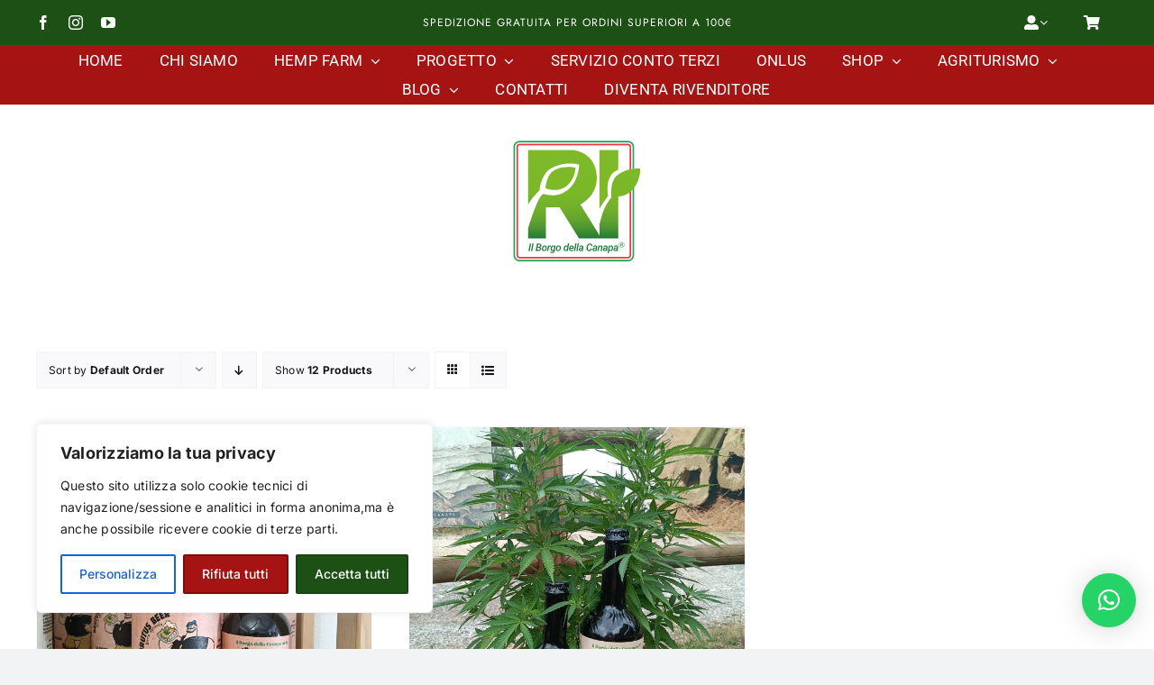

--- FILE ---
content_type: image/svg+xml
request_url: https://www.ilborgodellacanapa.it/wp-content/uploads/2021/08/Logo-Il-Borgo-della-Canapa-1.svg
body_size: 3141
content:
<?xml version="1.0" encoding="utf-8"?>
<!-- Generator: Adobe Illustrator 22.0.1, SVG Export Plug-In . SVG Version: 6.00 Build 0)  -->
<svg version="1.1" id="Livello_1" xmlns="http://www.w3.org/2000/svg" xmlns:xlink="http://www.w3.org/1999/xlink" x="0px" y="0px"
	 viewBox="0 0 512 512" style="enable-background:new 0 0 512 512;" xml:space="preserve">
<style type="text/css">
	.st0{fill:#FFFFFF;}
	.st1{fill:#19A753;}
	.st2{fill:#F5333F;}
	.st3{fill:#1D7A34;}
	.st4{fill:#FFFFFF;fill-opacity:0.34;}
	.st5{fill:#7EBA28;}
	.st6{fill:url(#SVGID_1_);}
</style>
<path class="st0" d="M38.7,33.8c-9.5,0-17.3,7.8-17.3,17.3v410.5c0,9.5,7.8,17.3,17.3,17.3h410.5c9.5,0,17.3-7.8,17.3-17.3V51.1
	c0-9.5-7.8-17.3-17.3-17.3H38.7z"/>
<path class="st0" d="M449.1,484.5H38.7c-12.7,0-23-10.3-23-23V51.1c0-12.7,10.3-23,23-23h410.5c12.7,0,23,10.3,23,23v410.5
	C472.1,474.2,461.8,484.5,449.1,484.5z"/>
<g>
	<path class="st1" d="M449.1,484.5H38.7c-12.7,0-23-10.3-23-23V51.1c0-12.7,10.3-23,23-23h410.5c12.7,0,23,10.3,23,23v410.5
		C472.1,474.2,461.8,484.5,449.1,484.5z M38.7,33.8c-9.5,0-17.3,7.8-17.3,17.3v410.5c0,9.5,7.8,17.3,17.3,17.3h410.5
		c9.5,0,17.3-7.8,17.3-17.3V51.1c0-9.5-7.8-17.3-17.3-17.3H38.7z"/>
</g>
<g>
	<path class="st2" d="M449.1,473.2H38.7c-6.3,0-11.6-5.3-11.6-11.6V51.1c0-6.4,5.2-11.6,11.6-11.6h410.5c6.3,0,11.6,5.3,11.6,11.6
		v410.5C460.7,467.9,455.4,473.2,449.1,473.2z M38.7,45.2c-3.3,0-5.9,2.6-5.9,5.9v410.5c0,3.1,2.8,5.9,5.9,5.9h410.5
		c3.1,0,5.9-2.8,5.9-5.9V51.1c0-3.1-2.8-5.9-5.9-5.9H38.7z"/>
</g>
<path class="st3" d="M425.4,422.9H423l-0.9,4.4H420l2.2-11.4h4c1.4,0,2.4,0.3,3.2,0.9c0.7,0.6,1,1.4,0.9,2.5
	c-0.1,0.7-0.3,1.4-0.8,1.9c-0.5,0.5-1.2,1-2,1.3l1.9,4.7l0,0.1H427L425.4,422.9z M423.2,421.3l2.1,0c0.7,0,1.4-0.2,1.9-0.5
	c0.5-0.3,0.8-0.8,0.9-1.4c0.1-0.6,0-1-0.3-1.4c-0.3-0.3-0.8-0.5-1.5-0.5l-2.3,0L423.2,421.3z"/>
<g>
	<path class="st3" d="M425.1,432.2c-5.9,0-10.6-4.8-10.6-10.6c0-5.9,4.8-10.6,10.6-10.6c5.9,0,10.6,4.8,10.6,10.6
		C435.7,427.5,430.9,432.2,425.1,432.2z M425.1,412.1c-5.2,0-9.5,4.3-9.5,9.5c0,5.2,4.3,9.5,9.5,9.5s9.5-4.3,9.5-9.5
		C434.6,416.4,430.3,412.1,425.1,412.1z"/>
</g>
<path class="st4" d="M339.9,377.6c0,0,0.5-1.4,1.4-3.4v-30L339.9,377.6z"/>
<g>
	<path class="st5" d="M211.9,202.7c37.7-25.8,38.5-73.4,38.5-73.4s-57-10.4-88.2,15.9c-22.4,18.9-25.9,62.5-25.9,62.5
		C159.3,216,187.8,219.2,211.9,202.7z"/>
	<linearGradient id="SVGID_1_" gradientUnits="userSpaceOnUse" x1="283.1335" y1="63.0604" x2="283.1335" y2="397.4439">
		<stop  offset="0" style="stop-color:#7EBA28"/>
		<stop  offset="0.4835" style="stop-color:#7BB829"/>
		<stop  offset="0.6577" style="stop-color:#72B12B"/>
		<stop  offset="0.7818" style="stop-color:#63A52E"/>
		<stop  offset="0.8822" style="stop-color:#4C9531"/>
		<stop  offset="0.9671" style="stop-color:#2F8333"/>
		<stop  offset="1" style="stop-color:#1D7A34"/>
	</linearGradient>
	<path class="st6" d="M495.2,133.7c0,0-43.1-6.1-83.3,22c-34.6,23.6-25.5,85.6-25.5,85.6s-16.9,24.4-22.1,34.3
		c-14,26.7-23,68.5-23,68.5v30v12L268.5,269c0,0,65.7-31,62.4-105.5c-4-89.3-81.1-100.5-92.3-100.5c-11.2,0-167.5,0-167.5,0v206.4
		c0,0,13-21.6,21.1-30.7c8.1-9.1,21.3-22.3,21.3-22.3s6.3-60.7,40.5-81.6c54.1-33.1,109.9-16.6,109.9-16.6s0,66.7-48.1,99.7
		c-30.7,21-56.2,18.5-83,12.4c-1.7-0.4-3.4-1.1-5.1-0.4C106.9,237.5,71,358.7,71,358.7v38.7h67.6V279.6h51.3l73.5,117.8h77.9h7h64.1
		V238.7c24.3-0.5,40.8-13.3,46.9-18.7C497.2,186.6,495.2,133.7,495.2,133.7z"/>
	<path class="st5" d="M374,236.6c0,0-13.4-65.7,24.1-91.6c4.7-3.3,9.5-6.1,14.2-8.5V63.1h-71.1v223.3c1-2.3,2.1-4.6,3.3-6.9
		C349.7,269.6,374,236.6,374,236.6z"/>
</g>
<g>
	<path class="st3" d="M77.2,445.3h-4.7l4.8-27.6H82L77.2,445.3z"/>
	<path class="st3" d="M86.5,445.3H82l5.1-29.1h4.5L86.5,445.3z"/>
	<path class="st3" d="M99.5,445.3l4.8-27.6l8.5,0c3,0,5.2,0.7,6.7,1.9c1.5,1.3,2.2,3.1,2,5.3c-0.2,2.7-1.9,4.7-4.9,6
		c1.1,0.4,2,1.1,2.6,2.2c0.6,1.1,0.9,2.4,0.8,3.8c-0.2,2.5-1.2,4.5-3,6c-1.9,1.5-4.3,2.2-7.3,2.2H99.5z M106.4,432.9l-1.5,8.6l4.9,0
		c1.5,0,2.7-0.4,3.8-1.2c1-0.8,1.6-1.9,1.8-3.2c0.2-1.3,0-2.3-0.6-3s-1.5-1.1-2.8-1.2L106.4,432.9z M107,429.4l4.3,0
		c1.5,0,2.8-0.4,3.8-1.1c1-0.7,1.5-1.7,1.7-3c0.3-2.4-0.9-3.6-3.6-3.7l-4.9,0L107,429.4z"/>
	<path class="st3" d="M123.1,435c0.2-2,0.8-3.8,1.8-5.5c1-1.6,2.2-2.9,3.7-3.8c1.5-0.9,3.2-1.3,5-1.3c1.8,0,3.3,0.5,4.5,1.4
		c1.3,0.9,2.2,2.1,2.8,3.7c0.6,1.6,0.8,3.3,0.6,5.3c-0.2,2.2-0.8,4.1-1.8,5.8c-1,1.7-2.2,2.9-3.8,3.8s-3.2,1.3-5.1,1.3
		c-1.7,0-3.2-0.5-4.5-1.4c-1.3-0.9-2.2-2.1-2.8-3.7s-0.8-3.3-0.6-5.2L123.1,435z M127.5,437.6c0.1,1.3,0.4,2.4,1.1,3.2
		c0.6,0.8,1.5,1.2,2.7,1.3c1.5,0,2.8-0.6,3.9-1.8s1.7-2.9,2-5l0.1-1.9c0-1.6-0.3-2.9-1-3.8c-0.6-0.9-1.6-1.4-2.8-1.5
		c-1.9,0-3.4,0.9-4.5,2.8c-0.7,1.2-1.1,2.5-1.3,4.1C127.5,436.1,127.5,436.9,127.5,437.6z"/>
	<path class="st3" d="M156.1,429c-0.6-0.1-1.2-0.2-1.8-0.2c-2,0-3.5,0.8-4.7,2.4l-2.5,14h-4.5l3.5-20.5l4.3,0l-0.5,2.3
		c1.4-1.9,3-2.8,4.8-2.7c0.4,0,1,0.1,1.7,0.3L156.1,429z"/>
	<path class="st3" d="M155.8,435.1c0.2-2,0.8-3.9,1.7-5.5c0.9-1.7,2-2.9,3.3-3.8s2.8-1.3,4.5-1.3c2.2,0,3.9,0.9,5.1,2.5l0.7-2.1
		l4.1,0l-3.4,19.9c-0.4,2.7-1.5,4.8-3.4,6.4c-1.9,1.6-4.2,2.3-6.8,2.3c-1.4,0-2.8-0.4-4.1-1s-2.3-1.5-3.1-2.5l2.4-2.7
		c1.2,1.7,2.8,2.5,4.7,2.6c1.5,0,2.7-0.4,3.8-1.2c1.1-0.9,1.8-2.1,2.1-3.6l0.3-1.4c-1.6,1.5-3.4,2.3-5.4,2.2c-1.9,0-3.5-0.7-4.6-2.2
		c-1.2-1.4-1.8-3.3-1.9-5.8C155.7,437,155.7,436.1,155.8,435.1z M160.3,435.5c-0.1,0.6-0.1,1.3-0.1,2.1c0,1.3,0.3,2.4,0.9,3.2
		c0.6,0.8,1.4,1.2,2.5,1.2c1.7,0.1,3.2-0.7,4.5-2.4l1.6-9.1c-0.7-1.5-1.8-2.3-3.5-2.3c-1.5,0-2.8,0.5-3.8,1.8c-1,1.2-1.7,2.9-2,5.1
		L160.3,435.5z"/>
	<path class="st3" d="M176.4,435c0.2-2,0.8-3.8,1.8-5.5c1-1.6,2.2-2.9,3.7-3.8c1.5-0.9,3.2-1.3,5-1.3c1.8,0,3.3,0.5,4.5,1.4
		s2.2,2.1,2.8,3.7c0.6,1.6,0.8,3.3,0.6,5.3c-0.2,2.2-0.8,4.1-1.8,5.8c-1,1.7-2.2,2.9-3.8,3.8s-3.2,1.3-5.1,1.3
		c-1.7,0-3.2-0.5-4.5-1.4c-1.3-0.9-2.2-2.1-2.8-3.7c-0.6-1.6-0.8-3.3-0.6-5.2L176.4,435z M180.8,437.6c0.1,1.3,0.4,2.4,1.1,3.2
		c0.6,0.8,1.5,1.2,2.7,1.3c1.5,0,2.8-0.6,3.9-1.8s1.7-2.9,2-5l0.1-1.9c0-1.6-0.3-2.9-1-3.8c-0.6-0.9-1.6-1.4-2.8-1.5
		c-1.9,0-3.4,0.9-4.5,2.8c-0.7,1.2-1.1,2.5-1.3,4.1C180.8,436.1,180.8,436.9,180.8,437.6z"/>
	<path class="st3" d="M205.6,435.1c0.3-2.1,0.8-4,1.7-5.7c0.9-1.7,2-2.9,3.3-3.8c1.3-0.8,2.7-1.2,4.3-1.2c2.1,0,3.7,0.8,4.9,2.3
		l2-10.5h4.5l-5.1,29.1h-4l0.3-2.1c-1.6,1.7-3.5,2.6-5.6,2.5c-1.9,0-3.4-0.8-4.6-2.2c-1.1-1.4-1.8-3.4-1.8-5.8c0-0.8,0-1.5,0.1-2.3
		L205.6,435.1z M209.9,436.8c-0.1,1.6,0.2,2.8,0.7,3.7c0.6,0.9,1.4,1.4,2.6,1.4c1.7,0,3.2-0.8,4.5-2.5l1.5-8.8
		c-0.6-1.6-1.7-2.4-3.4-2.4c-1.7,0-3.1,0.7-4.1,2.3C210.6,432,210,434.2,209.9,436.8z"/>
	<path class="st3" d="M234.3,445.7c-1.8,0-3.3-0.5-4.6-1.3c-1.3-0.9-2.3-2-2.9-3.5c-0.6-1.5-0.9-3.2-0.7-5l0.1-0.8
		c0.2-2.1,0.8-4,1.8-5.6c1-1.7,2.2-2.9,3.7-3.8c1.5-0.9,3.1-1.3,4.8-1.2c2.6,0,4.5,1,5.8,2.9c1.3,1.9,1.8,4.3,1.4,7.3l-0.3,2h-12.9
		c-0.1,1.6,0.2,2.9,1,3.9s1.8,1.5,3.2,1.5c1.9,0.1,3.7-0.8,5.3-2.5l2.3,2.4c-0.9,1.2-2,2.2-3.4,2.9
		C237.5,445.4,236,445.7,234.3,445.7z M236.2,428.1c-2.4-0.1-4.2,1.6-5.3,5l8.5,0l0.1-0.4c0.1-0.6,0.1-1.1,0-1.7
		c-0.1-0.9-0.5-1.6-1.1-2.1S237.1,428.2,236.2,428.1z"/>
	<path class="st3" d="M249.2,445.3h-4.5l5.1-29.1h4.5L249.2,445.3z"/>
	<path class="st3" d="M258,445.3h-4.5l5.1-29.1h4.5L258,445.3z"/>
	<path class="st3" d="M274.3,445.3c-0.2-0.5-0.2-1.1-0.2-1.9c-1.7,1.6-3.5,2.3-5.5,2.3c-1.8,0-3.3-0.6-4.4-1.7
		c-1.2-1.1-1.7-2.5-1.6-4.3c0.1-2.2,1-3.9,2.8-5.1s4.1-1.9,7.1-1.9l2.9,0l0.3-1.4c0.1-0.5,0.1-1,0-1.4c-0.3-1.4-1.2-2.1-2.7-2.1
		c-1,0-1.8,0.2-2.5,0.7c-0.7,0.5-1.2,1.2-1.3,2.1l-4.5,0c0.1-1.3,0.5-2.4,1.3-3.3c0.8-1,1.9-1.7,3.2-2.2c1.3-0.5,2.8-0.8,4.2-0.8
		c2.2,0,4,0.7,5.2,2c1.3,1.3,1.8,3,1.6,5l-1.6,9.6l-0.2,1.7c0,0.7,0.1,1.5,0.3,2.2l0,0.3H274.3z M269.6,442c0.9,0,1.8-0.2,2.6-0.7
		s1.5-1.1,2.1-1.8l0.7-3.9l-2.1,0c-1.7,0-3,0.3-4.1,1c-1,0.6-1.6,1.5-1.7,2.6c-0.1,0.8,0.1,1.5,0.6,2
		C268.1,441.7,268.8,442,269.6,442z"/>
	<path class="st3" d="M312.6,436.3c-0.5,2.9-1.8,5.2-3.9,6.9s-4.7,2.5-7.7,2.5c-1.8,0-3.3-0.5-4.6-1.3c-1.3-0.8-2.4-2-3.1-3.5
		s-1.2-3.2-1.3-5.2c-0.1-1.4,0.1-3.4,0.5-5.9c0.4-2.5,1.3-4.7,2.5-6.7s2.7-3.5,4.5-4.5s3.7-1.5,5.9-1.4c2.7,0,4.9,0.9,6.5,2.6
		c1.6,1.7,2.4,4,2.5,6.9h-4.6c-0.1-2-0.5-3.4-1.2-4.3c-0.8-0.9-1.9-1.3-3.4-1.4c-2.1-0.1-3.8,0.7-5.2,2.2c-1.4,1.5-2.3,3.8-2.8,6.7
		l-0.4,2.5l-0.2,1.9c-0.1,1.3,0,2.5,0.3,3.7c0.3,1.1,0.8,2,1.5,2.6c0.7,0.6,1.6,0.9,2.7,1c3.5,0.1,5.8-1.7,6.8-5.5L312.6,436.3z"/>
	<path class="st3" d="M326.2,445.3c-0.2-0.5-0.2-1.1-0.2-1.9c-1.7,1.6-3.5,2.3-5.5,2.3c-1.8,0-3.2-0.6-4.4-1.7
		c-1.2-1.1-1.7-2.5-1.6-4.3c0.1-2.2,1-3.9,2.8-5.1c1.8-1.2,4.1-1.9,7.1-1.9l2.9,0l0.3-1.4c0.1-0.5,0.1-1,0-1.4
		c-0.2-1.4-1.2-2.1-2.7-2.1c-1,0-1.8,0.2-2.5,0.7c-0.7,0.5-1.2,1.2-1.3,2.1l-4.5,0c0.1-1.3,0.5-2.4,1.3-3.3c0.8-1,1.9-1.7,3.2-2.2
		c1.3-0.5,2.8-0.8,4.2-0.8c2.2,0,4,0.7,5.2,2c1.3,1.3,1.8,3,1.6,5l-1.6,9.6l-0.2,1.7c0,0.7,0.1,1.5,0.3,2.2l0,0.3H326.2z M321.6,442
		c0.9,0,1.8-0.2,2.6-0.7c0.8-0.5,1.5-1.1,2.1-1.8l0.7-3.9l-2.1,0c-1.7,0-3,0.3-4.1,1c-1,0.6-1.6,1.5-1.7,2.6c-0.1,0.8,0.1,1.5,0.6,2
		C320.1,441.7,320.8,442,321.6,442z"/>
	<path class="st3" d="M341.3,424.8l-0.5,2.4c1.8-1.9,3.8-2.8,6.1-2.8c1.9,0,3.3,0.7,4.3,2.1c0.9,1.3,1.3,3.2,1,5.6l-2.2,13.2h-4.5
		l2.2-13.3c0.1-0.5,0.1-1.1,0-1.5c-0.2-1.5-1.1-2.3-2.7-2.3c-1.7,0-3.2,0.8-4.5,2.5l-2.6,14.6h-4.5l3.5-20.5L341.3,424.8z"/>
	<path class="st3" d="M366,445.3c-0.2-0.5-0.2-1.1-0.2-1.9c-1.7,1.6-3.5,2.3-5.5,2.3c-1.8,0-3.3-0.6-4.4-1.7
		c-1.2-1.1-1.7-2.5-1.6-4.3c0.1-2.2,1-3.9,2.8-5.1s4.1-1.9,7.1-1.9l2.9,0l0.3-1.4c0.1-0.5,0.1-1,0-1.4c-0.3-1.4-1.2-2.1-2.7-2.1
		c-1,0-1.8,0.2-2.5,0.7c-0.7,0.5-1.2,1.2-1.3,2.1l-4.5,0c0.1-1.3,0.5-2.4,1.3-3.3s1.9-1.7,3.2-2.2c1.3-0.5,2.8-0.8,4.2-0.8
		c2.2,0,4,0.7,5.2,2s1.8,3,1.6,5l-1.6,9.6l-0.2,1.7c0,0.7,0.1,1.5,0.3,2.2l0,0.3H366z M361.3,442c0.9,0,1.8-0.2,2.6-0.7
		s1.5-1.1,2.1-1.8l0.7-3.9l-2.1,0c-1.7,0-3,0.3-4.1,1c-1,0.6-1.6,1.5-1.7,2.6c-0.1,0.8,0.1,1.5,0.6,2
		C359.8,441.7,360.5,442,361.3,442z"/>
	<path class="st3" d="M392.5,435.2c-0.3,2-0.8,3.9-1.6,5.6c-0.8,1.7-1.9,2.9-3.2,3.8s-2.7,1.3-4.3,1.2c-2.1,0-3.8-0.8-5-2.3
		l-1.8,9.8H372l4.9-28.4l4.1,0l-0.3,2.1c1.6-1.7,3.4-2.5,5.6-2.5c1.3,0,2.4,0.3,3.4,1s1.7,1.6,2.2,2.8c0.5,1.2,0.8,2.6,0.8,4.1
		C392.7,433.2,392.6,434.1,392.5,435.2z M388.1,434.8l0.1-1.4c0-1.6-0.2-2.9-0.8-3.8c-0.6-0.9-1.4-1.4-2.6-1.4
		c-1.7,0-3.2,0.7-4.4,2.3l-1.6,9.1c0.6,1.5,1.7,2.3,3.5,2.4c1.5,0,2.7-0.5,3.8-1.7C387.1,439.1,387.8,437.3,388.1,434.8z"/>
	<path class="st3" d="M405.9,445.3c-0.2-0.5-0.2-1.1-0.2-1.9c-1.7,1.6-3.5,2.3-5.5,2.3c-1.8,0-3.3-0.6-4.4-1.7
		c-1.2-1.1-1.7-2.5-1.6-4.3c0.1-2.2,1-3.9,2.8-5.1s4.1-1.9,7.1-1.9l2.9,0l0.3-1.4c0.1-0.5,0.1-1,0-1.4c-0.3-1.4-1.2-2.1-2.7-2.1
		c-1,0-1.8,0.2-2.5,0.7c-0.7,0.5-1.2,1.2-1.3,2.1l-4.5,0c0.1-1.3,0.5-2.4,1.3-3.3s1.9-1.7,3.2-2.2c1.3-0.5,2.8-0.8,4.2-0.8
		c2.2,0,4,0.7,5.2,2c1.3,1.3,1.8,3,1.6,5l-1.6,9.6l-0.2,1.7c0,0.7,0.1,1.5,0.3,2.2l0,0.3H405.9z M401.3,442c0.9,0,1.8-0.2,2.6-0.7
		s1.5-1.1,2.1-1.8l0.7-3.9l-2.1,0c-1.7,0-3,0.3-4.1,1c-1,0.6-1.6,1.5-1.7,2.6c-0.1,0.8,0.1,1.5,0.6,2
		C399.8,441.7,400.5,442,401.3,442z"/>
</g>
</svg>
